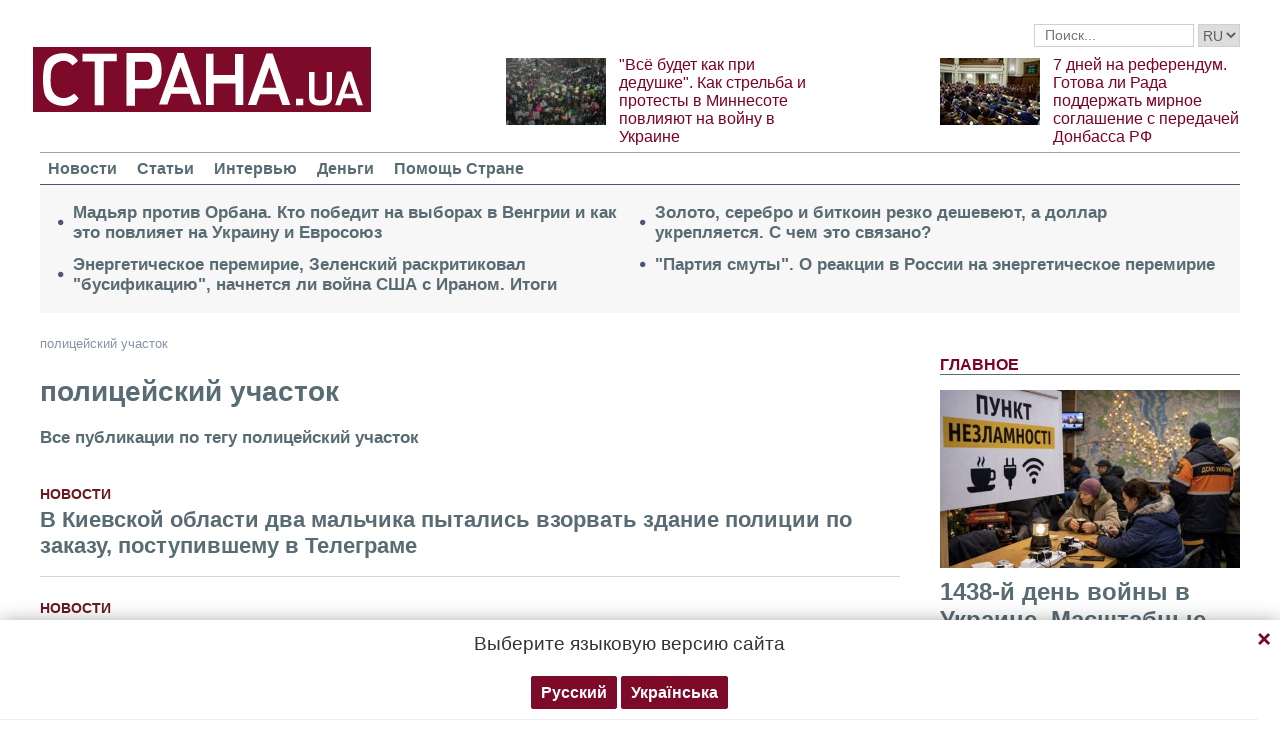

--- FILE ---
content_type: text/html; charset=utf-8
request_url: https://www.google.com/recaptcha/api2/aframe
body_size: 270
content:
<!DOCTYPE HTML><html><head><meta http-equiv="content-type" content="text/html; charset=UTF-8"></head><body><script nonce="F1CyQHhVBn5ZZBswY4aEMQ">/** Anti-fraud and anti-abuse applications only. See google.com/recaptcha */ try{var clients={'sodar':'https://pagead2.googlesyndication.com/pagead/sodar?'};window.addEventListener("message",function(a){try{if(a.source===window.parent){var b=JSON.parse(a.data);var c=clients[b['id']];if(c){var d=document.createElement('img');d.src=c+b['params']+'&rc='+(localStorage.getItem("rc::a")?sessionStorage.getItem("rc::b"):"");window.document.body.appendChild(d);sessionStorage.setItem("rc::e",parseInt(sessionStorage.getItem("rc::e")||0)+1);localStorage.setItem("rc::h",'1769861374622');}}}catch(b){}});window.parent.postMessage("_grecaptcha_ready", "*");}catch(b){}</script></body></html>